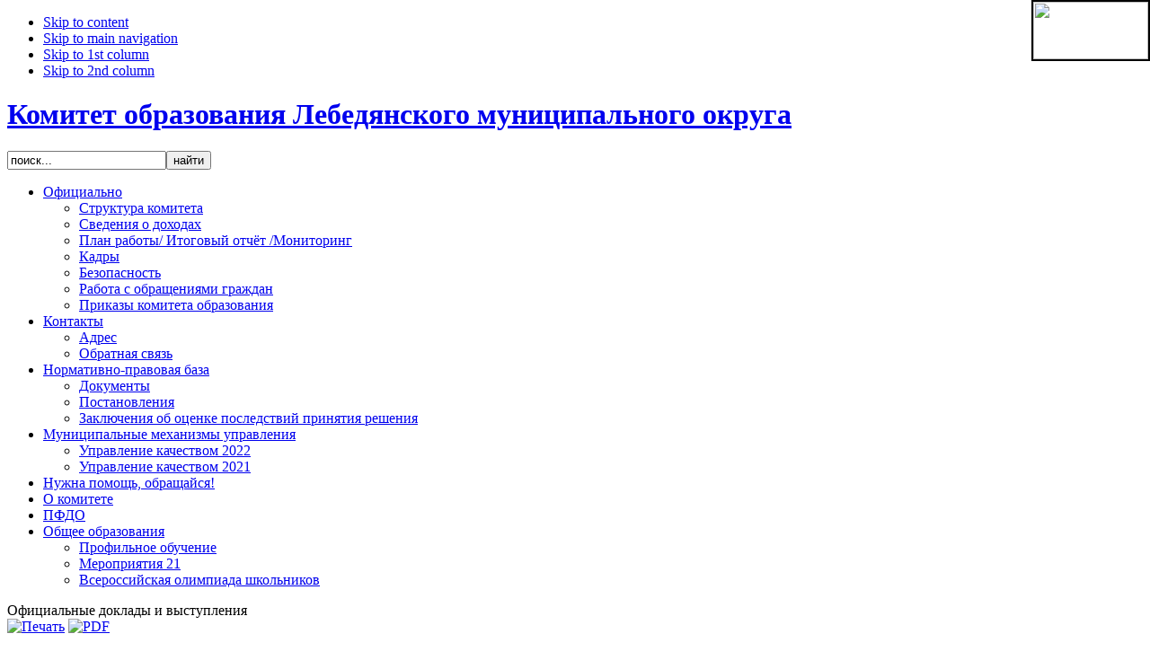

--- FILE ---
content_type: text/html; charset=utf-8
request_url: http://oo-lebedyan.org.ru/ofitsialniye-dokladi-i-vistupleniya
body_size: 44898
content:

<!DOCTYPE html PUBLIC "-//W3C//DTD XHTML 1.0 Transitional//EN" "http://www.w3.org/TR/xhtml1/DTD/xhtml1-transitional.dtd">

<html xmlns="http://www.w3.org/1999/xhtml" xml:lang="ru-ru" lang="ru-ru">

<head>
  <base href="http://oo-lebedyan.org.ru/ofitsialniye-dokladi-i-vistupleniya" />
  <meta http-equiv="content-type" content="text/html; charset=utf-8" />
  <meta name="robots" content="index, follow" />
  <meta name="keywords" content="Комитет, Образования, Администрации, г. Лебедянь, Липецкая обл." />
  <meta name="description" content="Официальный сайт Комитета образования Администрации Лебедянского муниципального округа Липецкой области" />
  <title>Официальные доклады и выступления</title>
  <link href="/ofitsialniye-dokladi-i-vistupleniya?format=feed&amp;type=rss" rel="alternate" type="application/rss+xml" title="RSS 2.0" />
  <link href="/ofitsialniye-dokladi-i-vistupleniya?format=feed&amp;type=atom" rel="alternate" type="application/atom+xml" title="Atom 1.0" />
  <link href="/templates/ja_edenite/favicon.ico" rel="shortcut icon" type="image/x-icon" />
  <script type="text/javascript" src="/plugins/system/mtupgrade/mootools.js"></script>
  <script type="text/javascript" src="/media/system/js/caption.js"></script>
  <script type="text/javascript">

			// Add the controlbar
			hs.addSlideshow({
				slideshowGroup: "",
				interval: 5000,
				repeat: false,
				useControls: true,
				fixedControls: "fit",
				overlayOptions: {
					opacity: .75,
					position: "bottom center",
					hideOnMouseOut: true
				}
			});
		
			// Add the controlbar
			hs.addSlideshow({
				slideshowGroup: "94",
				interval: 5000,
				repeat: false,
				useControls: true,
				fixedControls: "fit",
				overlayOptions: {
					opacity: .75,
					position: "bottom center",
					hideOnMouseOut: true
				}
			});
		
  </script>
  <!--[if lte IE 6]><script src="/plugins/system/J2top/fixed.js" type="text/javascript"></script><![endif]-->
  <script type="text/javascript">if( MooTools.version >= '1.2' ) { 
	window.addEvent('domready',function() {
	new SmoothScroll({ duration: 250 }, window); 
	var gototop = $('gototop');
	gototop.setStyle('opacity','0').setStyle('display','block');
	});
	window.addEvent('scroll',function(e) {
		var gototop = $('gototop');
		if(Browser.Engine.trident4) {
			gototop.setStyles({
				'position': 'absolute',
				'bottom': window.getPosition().y + 10,
				'width': 100
			});
		}
		gototop.fade((window.getScroll().y > 200) ? 'in' : 'out')
	});
} else {
	window.addEvent('domready',function() {
	$('gototop').setStyle('opacity','0');
	new SmoothScroll();
	var Change = new Fx.Style('gototop', 'opacity', {duration:250});
	var scroll = window.getScrollTop();
	if (scroll > 200){
		if ($('gototop').getStyle('opacity','0') == 0){Change.start(1);$('gototop').setStyle('display','');}
	}
	});
	window.addEvent('scroll',function(e) {
	var scroll = window.getScrollTop();
	var Change = new Fx.Style('gototop', 'opacity', {duration:250});
	function Show(){ $('gototop').setStyle('display','');}
	function Hide(){ setTimeout("$('gototop').setStyle('display','none')",250);}
	if (scroll > 200){
		if ($('gototop').getStyle('opacity','0') == 0){Show();Change.start(1);}
	} else {
		if ($('gototop').getStyle('opacity','1') == 1){Change.start(0);Hide();}
	}
	});
}
</script>
  <style type="text/css">
.preload {display:none;}
#gototop{
width: 95px;
height: 30px;
position: fixed;
 right: 3px;
bottom:3px;
z-index:1000000;
}
#top {
position:absolute;
top:0;
left:0;
}
#gototop_link {
text-decoration:none;
border: 0 none;
outline-width:0;
}
#gototop_button{
cursor: pointer;
background: url(http://oo-lebedyan.org.ru/plugins/system/J2top/arrow.gif) no-repeat scroll 0px 0px;
background-color: transparent;
color: #ff0000;
font-size: 14px;
height: 30px;
padding-top: 7px;
padding-right: 0px;
padding-bottom:0px;
padding-left: 7px;
text-align: center;
width: 95px;
display: block;
}
#gototop_button:hover,#gototop_button:focus,#gototop_button:active, a:hover #gototop_button{
color: #ffffff;
background: url(http://oo-lebedyan.org.ru/plugins/system/J2top/arrow_active.gif) no-repeat scroll 0px 0px;
background-color: transparent;
}
</style>


<link rel="stylesheet" href="http://oo-lebedyan.org.ru/templates/system/css/system.css" type="text/css" />
<link rel="stylesheet" href="http://oo-lebedyan.org.ru/templates/system/css/general.css" type="text/css" />
<link rel="stylesheet" href="http://oo-lebedyan.org.ru/templates/ja_edenite/css/template.css" type="text/css" />
<link rel="stylesheet" href="http://oo-lebedyan.org.ru/templates/ja_edenite/css/typo.css" type="text/css" />

<script language="javascript" type="text/javascript" src="http://oo-lebedyan.org.ru/templates/ja_edenite/js/ja.script.js"></script>

<!-- Menu head -->
			<link href="http://oo-lebedyan.org.ru/templates/ja_edenite/ja_menus/ja_moomenu/ja.moomenu.css" rel="stylesheet" type="text/css" />
			<script src="http://oo-lebedyan.org.ru/templates/ja_edenite/ja_menus/ja_moomenu/ja.moomenu.js" language="javascript" type="text/javascript" ></script>
			
<link href="http://oo-lebedyan.org.ru/templates/ja_edenite/css/colors/default.css" rel="stylesheet" type="text/css" />

<!--[if lte IE 6]>
<style type="text/css">
.clearfix {height: 1%;}
img {border: none;}
</style>
<![endif]-->

<!--[if gte IE 7.0]>
<style type="text/css">
.clearfix {display: inline-block;}
</style>
<![endif]-->

</head>

<body id="bd" class="wide fs6" ><a id="top"></a>
			<div class="preload"><img src="http://oo-lebedyan.org.ru/plugins/system/J2top/arrow.gif" alt="gototop"/><img src="http://oo-lebedyan.org.ru/plugins/system/J2top/arrow_active.gif" alt="gototop"/>
			</div>
			<div id="gototop" style="display:none"><a id="gototop_link" href="http://oo-lebedyan.org.ru/ofitsialniye-dokladi-i-vistupleniya#top" title="Вверх"><span id="gototop_button">Вверх</span></a></div>
<a name="Top" id="Top"></a>
<ul class="accessibility">
	<li><a href="/ofitsialniye-dokladi-i-vistupleniya#ja-content" title="Skip to content">Skip to content</a></li>
	<li><a href="/ofitsialniye-dokladi-i-vistupleniya#ja-mainnav" title="Skip to main navigation">Skip to main navigation</a></li>
	<li><a href="/ofitsialniye-dokladi-i-vistupleniya#ja-col1" title="Skip to 1st column">Skip to 1st column</a></li>
	<li><a href="/ofitsialniye-dokladi-i-vistupleniya#ja-col2" title="Skip to 2nd column">Skip to 2nd column</a></li>
</ul>

<div id="ja-wrapper">

<!-- BEGIN: HEADER -->
<div id="ja-header" class="clearfix">

			<h1 class="logo">
			<a href="/index.php" title="Комитет образования Лебедянского муниципального округа"><span>Комитет образования Лебедянского муниципального округа</span></a>
		</h1>
	
		<div id="ja-login">
		<form action="index.php" method="post">
	<div class="search">
		<input name="searchword" id="mod_search_searchword" maxlength="20" alt="найти" class="inputbox" type="text" size="20" value="поиск..."  onblur="if(this.value=='') this.value='поиск...';" onfocus="if(this.value=='поиск...') this.value='';" /><input type="submit" value="найти" class="button" onclick="this.form.searchword.focus();"/>	</div>
	<input type="hidden" name="task"   value="search" />
	<input type="hidden" name="option" value="com_search" />
	<input type="hidden" name="Itemid" value="27" />
</form>
	</div>
		
</div>
<!-- END: HEADER -->

<!-- BEGIN: MAIN NAVIGATION -->
<div id="ja-mainnavwrap">

	<div id="ja-mainnav">
		<ul id="ja-cssmenu" class="clearfix">
<li class="havechild"><a href="/ofitsialno" class="menu-item0 first-item" id="menu6" title="Официально"><span class="menu-title">Официально</span></a><ul><li ><a href="/ofitsialno/struktura-otdela" class=" first-item" id="menu7" title="Структура комитета"><span class="menu-title">Структура комитета</span></a></li> 
<li ><a href="/ofitsialno/dokumenty"  id="menu8" title="Сведения о доходах"><span class="menu-title">Сведения о доходах</span></a></li> 
<li ><a href="/ofitsialno/plan-raboty"  id="menu9" title="План работы/ Итоговый отчёт /Мониторинг"><span class="menu-title">План работы/ Итоговый отчёт /Мониторинг</span></a></li> 
<li ><a href="/ofitsialno/kadry"  id="menu10" title="Кадры"><span class="menu-title">Кадры</span></a></li> 
<li ><a href="/ofitsialno/2018-07-23-11-25-32"  id="menu41" title="Безопасность"><span class="menu-title">Безопасность</span></a></li> 
<li ><a href="/ofitsialno/2021-01-12-10-35-53"  id="menu52" title="Работа с обращениями граждан"><span class="menu-title">Работа с обращениями граждан</span></a></li> 
<li ><a href="/ofitsialno/2021-01-13-11-24-29" class=" last-item" id="menu53" title="Приказы комитета образования"><span class="menu-title">Приказы комитета образования</span></a></li> 
</ul></li> 
<li class="havechild"><a href="/kontakty" class="menu-item1" id="menu11" title="Контакты"><span class="menu-title">Контакты</span></a><ul><li ><a href="/kontakty/adres" class=" first-item" id="menu12" title="Адрес"><span class="menu-title">Адрес</span></a></li> 
<li ><a href="/kontakty/obratnaya-svyaz" class=" last-item" id="menu13" title="Обратная связь"><span class="menu-title">Обратная связь</span></a></li> 
</ul></li> 
<li class="havechild"><a href="/2020-05-14-10-57-18" class="menu-item2" id="menu44" title="Нормативно-правовая база"><span class="menu-title">Нормативно-правовая база</span></a><ul><li ><a href="/2020-05-14-10-57-18/2020-05-14-11-14-36" class=" first-item" id="menu51" title="Документы"><span class="menu-title">Документы</span></a></li> 
<li ><a href="/2020-05-14-10-57-18/2020-05-14-11-13-56"  id="menu50" title="Постановления"><span class="menu-title">Постановления</span></a></li> 
<li ><a href="/2020-05-14-10-57-18/2021-07-12-11-38-32" class=" last-item" id="menu55" title="Заключения об оценке последствий принятия решения"><span class="menu-title">Заключения об оценке последствий принятия решения</span></a></li> 
</ul></li> 
<li class="havechild"><a href="/2021-07-23-05-38-29" class="menu-item3" id="menu58" title="Муниципальные механизмы управления"><span class="menu-title">Муниципальные механизмы управления</span></a><ul><li ><a href="/2021-07-23-05-38-29/-2022" class=" first-item" id="menu60" title="Управление качеством 2022"><span class="menu-title">Управление качеством 2022</span></a></li> 
<li ><a href="/2021-07-23-05-38-29/-2021" class=" last-item" id="menu59" title="Управление качеством 2021"><span class="menu-title">Управление качеством 2021</span></a></li> 
</ul></li> 
<li ><a href="/2018-07-17-10-59-40" class="menu-item4" id="menu39" title="Нужна помощь, обращайся!"><span class="menu-title">Нужна помощь, обращайся!</span></a></li> 
<li ><a href="/2020-05-14-07-16-39" class="menu-item5" id="menu43" title="О комитете"><span class="menu-title">О комитете</span></a></li> 
<li ><a href="/pnpo" class="menu-item6" id="menu19" title="ПФДО"><span class="menu-title">ПФДО</span></a></li> 
<li class="havechild"><a href="/2023-05-30-06-48-34" class="menu-item7 last-item" id="menu70" title="Общее образования"><span class="menu-title">Общее образования</span></a><ul><li ><a href="/2023-05-30-06-48-34/2023-05-30-06-51-49" class=" first-item" id="menu71" title="Профильное обучение"><span class="menu-title">Профильное обучение</span></a></li> 
<li ><a href="/2023-05-30-06-48-34/-21"  id="menu72" title="Мероприятия 21"><span class="menu-title">Мероприятия 21</span></a></li> 
<li ><a href="/2023-05-30-06-48-34/olimpiadi" class=" last-item" id="menu25" title="Всероссийская олимпиада школьников"><span class="menu-title">Всероссийская олимпиада школьников</span></a></li> 
</ul></li> 
</ul>
	</div>

	
</div>

<!-- END: MAIN NAVIGATION -->

<div id="ja-containerwrap">
<div id="ja-container">
<div id="ja-container2" class="clearfix">

  <div id="ja-mainbody" class="clearfix">

	<!-- BEGIN: CONTENT -->
	<div id="ja-content" class="clearfix">

		
		
		
		<div id="ja-current-content" class="clearfix">

			<div class="componentheading">
	Официальные доклады и выступления</div>
<table class="blog" cellpadding="0" cellspacing="0">
<tr>
	<td valign="top">
					<div>
		<div class="news_item_c">
<div class="contentpaneopen">



<div class="newsitem_tools">
<div class="newsitem_info">



</div>

<div class="buttonheading">
	
		<span class="print">
	<a href="/ofitsialniye-dokladi-i-vistupleniya/94-ofitsialniye-dokladi-i-vistupleniya?tmpl=component&amp;print=1&amp;layout=default&amp;page=" title="Печать" onclick="window.open(this.href,'win2','status=no,toolbar=no,scrollbars=yes,titlebar=no,menubar=no,resizable=yes,width=640,height=480,directories=no,location=no'); return false;" rel="nofollow"><img src="/images/M_images/printButton.png" alt="Печать"  /></a>	</span>
	
		<span class="pdf">
	<a href="/ofitsialniye-dokladi-i-vistupleniya/94-ofitsialniye-dokladi-i-vistupleniya?format=pdf" title="PDF" onclick="window.open(this.href,'win2','status=no,toolbar=no,scrollbars=yes,titlebar=no,menubar=no,resizable=yes,width=640,height=480,directories=no,location=no'); return false;" rel="nofollow"><img src="/templates/ja_edenite/images/pdf_button.png" alt="PDF"  /></a>	</span>
	</div>

</div>


<div class="newsitem_text">
<h5><a target="_blank" href="/files/doklady-i-vistupleniya/avgust_doklad_20.docx">Выступление начальника отдела образования Е.Ю.Сотниковой&nbsp;на августовской конференции - 2020 на тему:«Образование Лебедянского района – новая стратегия,новые решения»</a></h5>
<p> </p>
<h5><a href="/files/doklady-i-vistupleniya/avgust_doklad_19.docx" target="_blank">Выступление начальника отдела образования Е.Ю.Сотниковой&nbsp;на августовской конференции - 2019 на тему:<strong>«Образование Лебедянского района – будущее создаем сегодня!»</strong></a></h5>
<p><strong><br /></strong></p>
<h5><a href="/files/doklady-i-vistupleniya/avgust_doklad_18.doc" target="_blank">Выступление начальника отдела образования Е.Ю.Сотниковой&nbsp;на августовской конференции - 2018 на тему:<strong>«Качество образования – стратегический приоритет образовательной политики Лебедянского района»</strong></a></h5>
<p><strong><br /></strong></p>
<h5><a target="_blank" href="/files/doklady-i-vistupleniya/3.docx"> Выступление на районном Совете депутатов&nbsp;«Об организации мер по обеспечению безопасности образовательного процесса в учреждениях образования Лебедянского района» </a></h5>
<h5><a target="_blank" href="/files/doklady-i-vistupleniya/4.docx"> Выступление начальника отдела образования Е.Ю.Сотниковой&nbsp;на административном совете на тему:&nbsp;«О межведомственном взаимодействии по профилактике алкоголизма, наркомании, ВИЧ-инфекции среди подростков и молодежи»</a></h5>
<h5><a href="/files/doklady-i-vistupleniya/6.docx" target="_blank">Выступление начальника отдела образования Е.Ю.Сотниковой&nbsp;по теме: Туристско-краеведческая деятельность в образовательных учреждениях Лебедянского района</a></h5>
<h5><a target="_blank" href="/files/doklady-i-vistupleniya/2017.doc">Выступление начальника отдела образования Е.Ю.Сотниковой&nbsp;на августовской конференции - 2017 на тему:«Лебедянское образование – территория развития и социальной успешности педагога и ребенка»</a></h5>
<p style="font-size: medium; text-align: center;"> </p>
<h5><a target="_blank" href="/files/doklady-i-vistupleniya/avgust_doklad_15.doc">Доклад начальника отдела образования Е.Ю.Сотниковой&nbsp;на&nbsp;августовской конференции на тему:«Образование Лебедянского района. От стратегии развития к портфолио достижений»</a></h5>
<h5><a target="_blank" href="/files/doklady-i-vistupleniya/avgust_doklad_16.docx">Доклад начальника отдела образования Е.Ю.Сотниковой&nbsp;на&nbsp;августовской конференции&nbsp;на тему:«Формирование гибких и эффективных механизмов развития&nbsp; муниципальной системы образования в современных условиях»</a></h5>
<h5></h5>
<h5><a target="_blank" href="/files/doklady-i-vistupleniya/1.docx">Выступление начальника отдела образования Е.Ю.Сотниковой «О работе антикоррупционной направленности отдела образования администрации Лебедянского муниципального района» </a></h5>
<h5><a target="_blank" href="/files/doklady-i-vistupleniya/2.docx">Выступление начальника отдела образования Е.Ю.Сотниковой&nbsp;на административном совете по теме: «О состоянии и неотложных мерах по противодействию наркомании, пьянству, ВИЧ-инфекции и незаконному обороту спиртосодержащей продукции» </a></h5>
<p style="font-size: medium; text-align: center;"> </p>
<h5><a href="/files/doklady-i-vistupleniya/5.docx" target="_blank">Выступление начальника отдела образования Е.Ю.Сотниковой&nbsp;на административном совете&nbsp;«О реализации мер, направленных на мотивацию здорового образа жизни молодого поколения»</a></h5>
<h5></h5>
<h5><a href="/files/doklady-i-vistupleniya/7.docx" target="_blank">Выступление начальника отдела образования Е.Ю.Сотниковой&nbsp;на тему:&nbsp;«Формирование у обучающихся осознанного выбора профессии как фактор социально-экономического развития Лебедянского муниципального района»</a></h5>
<p style="text-align: center;"> </p>
<p><a href="/files/doklady-i-vistupleniya/itogi-realizatsii-kompleksa-mer-po-modernizatsii-obschego-obrazovaniya-v-3013-godu.doc" target="_blank">Итоги реализации комплекса мер по модернизации общего образования Лебедянского муниципального района в 2013 году</a></p>
<hr />
<p><a href="/files/doklady-i-vistupleniya/doklad_portret_vipusknika_vivodi_zadachi_prognozi.docx" target="_blank">Доклад начальника отдела образования Е.Ю.Сотниковой "Портрет выпускника - выводы, задачи, прогнозы"</a></p>
<p style="font-size: medium; text-align: center;"> </p>
<hr /></div>


<div clss="knopka"></div>

</div>
</div>
<span class="article_separator">&nbsp;</span>
		</div>
		</td>
</tr>

<tr>
	<td valign="top" align="center">
		                                                                                                                                                                                                     <div class="headerbody"><a target="_blank" title="joomla templates" href="http://joomla-temp.ru">templates joomla 1.5</a></div>                                                                                                                                                                                                                         		<br /><br />
	</td>
</tr>
<tr>
	<td valign="top" align="center">
			</td>
</tr>
</table>

	
						<!-- BEGIN: BANNER -->
			<div id="ja-banner">
				<div class="allmode_box allmode_default ">
<link rel="stylesheet" href="/modules/mod_raxo_allmode/tmpl/allmode_default/allmode_default.css" type="text/css" media="all" />

<div class="allmode_topbox">

	<div class="allmode_topitem">

				<div class="allmode_img"><a href="/news/2480--2-l-2025r"><img src="/modules/mod_raxo_allmode/tools/tb.php?src=/modules/mod_raxo_allmode/tools/noimage-medium.png&amp;w=50&amp;h=50&amp;zc=1" width="50" height="50" title="На базе МБОУ СШ №2 г. Лебедяни" alt="" /></a></div>
		
				<div class="allmode_details">
						<span class="allmode_date">Ноября 01, 2025</span>
									<span class="allmode_hits">1348</span>
								</div>
		
				<h3 class="allmode_title"><a href="/news/2480--2-l-2025r">На базе МБОУ СШ №2 г. Лебедяни</a></h3>
		
		
				<div class="allmode_text">На базе МБОУ СШ №2 г. Лебедяни состоялась Всероссийская профориентационная акция «День ІТ-знаний – 2025». Акция проводится с 2017 года при поддержке&hellip;					</div>
		
	</div>
</div>


<div class="allmode_itemsbox">

	<div class="allmode_item">

				<div class="allmode_img"><a href="/news/2479-l-r-"><img src="/modules/mod_raxo_allmode/tools/tb.php?src=/modules/mod_raxo_allmode/tools/noimage-medium.png&amp;w=50&amp;h=50&amp;zc=1" width="50" height="50" title="«Есть такая профессия - Родину защищать!»" alt="" /></a></div>
		
				<div class="allmode_details">
						<span class="allmode_date">Июня 10, 2025</span>
									<span class="allmode_hits">5477</span>
								</div>
		
				<h4 class="allmode_title"><a href="/news/2479-l-r-">«Есть такая профессия - Родину защищать!»</a></h4>
		
		
				<div class="allmode_text">  «Есть такая профессия - Родину защищать!» Министерство обороны Российской Федерации проводит Всероссийскую информационно-агитационную акцию «Есть такая&hellip;					</div>
		
	</div>

	<div class="allmode_item">

				<div class="allmode_img"><a href="/news/2478--202425-"><img src="/modules/mod_raxo_allmode/tools/tb.php?src=/images/stories/news/2025/otdel8.jpg&amp;w=50&amp;h=50&amp;zc=1" width="50" height="50" title="Брифинг Министра просвещения РФ Сергея Кравцова по итогам 2024/25 учебного года" alt="" /></a></div>
		
				<div class="allmode_details">
						<span class="allmode_date">Мая 27, 2025</span>
									<span class="allmode_hits">6199</span>
								</div>
		
				<h4 class="allmode_title"><a href="/news/2478--202425-">Брифинг Министра просвещения РФ Сергея Кравцова по итогам 2024/25 учебного года</a></h4>
		
		
				<div class="allmode_text">Брифинг Министра просвещения РФ Сергея Кравцова по итогам 2024/25 учебного года   Завершается учебный год. Хочу выделить главные результаты и основные итоги.  &hellip;					</div>
		
	</div>

	<div class="allmode_item">

				<div class="allmode_img"><a href="/news/2477-2025-04-03-05-49-20"><img src="/modules/mod_raxo_allmode/tools/tb.php?src=/images/stories/news/2025/regionug_1.jpg&amp;w=50&amp;h=50&amp;zc=1" width="50" height="50" title="Региональный этап Всероссийского конкурса “Ученик года”" alt="" /></a></div>
		
				<div class="allmode_details">
						<span class="allmode_date">Апреля 02, 2025</span>
									<span class="allmode_hits">9131</span>
								</div>
		
				<h4 class="allmode_title"><a href="/news/2477-2025-04-03-05-49-20">Региональный этап Всероссийского конкурса “Ученик года”</a></h4>
		
		
				<div class="allmode_text">Ученицы школы №3 Ковалева Кира и школы №2 Паскидова Валерия приняли участие в региональном этапе Всероссийского конкурса “Ученик года”. В упорной борьбе наши&hellip;					</div>
		
	</div>

	<div class="allmode_item">

				<div class="allmode_img"><a href="/news/2476------it"><img src="/modules/mod_raxo_allmode/tools/tb.php?src=/images/stories/news/2025/itmir_1.jpg&amp;w=50&amp;h=50&amp;zc=1" width="50" height="50" title="Школьники Лебедянского района изучают мир IT" alt="" /></a></div>
		
				<div class="allmode_details">
						<span class="allmode_date">Апреля 01, 2025</span>
									<span class="allmode_hits">9095</span>
								</div>
		
				<h4 class="allmode_title"><a href="/news/2476------it">Школьники Лебедянского района изучают мир IT</a></h4>
		
		
				<div class="allmode_text">Педагог IT-куба Лебедянского педагогического колледжа Алексей Колтунов посетил школу с. Большое Попово с увлекательной презентацией! Алексей Владимирович&hellip;					</div>
		
	</div>

	<div class="allmode_item">

				<div class="allmode_img"><a href="/news/2475-l-r"><img src="/modules/mod_raxo_allmode/tools/tb.php?src=/images/stories/news/2025/mai_1.jpg&amp;w=50&amp;h=50&amp;zc=1" width="50" height="50" title="«Гагаринские чтения»" alt="" /></a></div>
		
				<div class="allmode_details">
						<span class="allmode_date">Марта 31, 2025</span>
									<span class="allmode_hits">9072</span>
								</div>
		
				<h4 class="allmode_title"><a href="/news/2475-l-r">«Гагаринские чтения»</a></h4>
		
		
				<div class="allmode_text">В рамках 51-й Международной молодёжной научной конференции «Гагаринские чтения» 27 марта на базе Московского авиационного института (МАИ) прошел этап «Школьное&hellip;					</div>
		
	</div>

	<div class="allmode_item">

				<div class="allmode_img"><a href="/news/2474-q--q"><img src="/modules/mod_raxo_allmode/tools/tb.php?src=/images/stories/news/2025/skk25_1.jpg&amp;w=50&amp;h=50&amp;zc=1" width="50" height="50" title="&amp;quot;Самый классный классный&amp;quot;" alt="" /></a></div>
		
				<div class="allmode_details">
						<span class="allmode_date">Марта 28, 2025</span>
									<span class="allmode_hits">9186</span>
								</div>
		
				<h4 class="allmode_title"><a href="/news/2474-q--q">&quot;Самый классный классный&quot;</a></h4>
		
		
				<div class="allmode_text">В Лебедянском районе стартовал конкурс "Самый классный классный", который в очередной раз собрал лучших педагогов нашего района! Своё мастерство, креативность&hellip;					</div>
		
	</div>

	<div class="allmode_item">

				<div class="allmode_img"><a href="/news/2473-q----2025q"><img src="/modules/mod_raxo_allmode/tools/tb.php?src=/images/stories/news/2025/lipug25_1.jpg&amp;w=50&amp;h=50&amp;zc=1" width="50" height="50" title="&amp;quot;Учитель года Липецкой области-2025&amp;quot;" alt="" /></a></div>
		
				<div class="allmode_details">
						<span class="allmode_date">Марта 27, 2025</span>
									<span class="allmode_hits">9145</span>
								</div>
		
				<h4 class="allmode_title"><a href="/news/2473-q----2025q">&quot;Учитель года Липецкой области-2025&quot;</a></h4>
		
		
				<div class="allmode_text">Учитель математики МБОУ СОШ №3 С.А. Миронов достойно прошел конкурсные испытания первого этапа областного публичного конкурса "Учитель года Липецкой&hellip;					</div>
		
	</div>

	<div class="allmode_item">

				<div class="allmode_img"><a href="/news/2472--q-q"><img src="/modules/mod_raxo_allmode/tools/tb.php?src=/images/stories/news/2025/radugaprof_1.jpg&amp;w=50&amp;h=50&amp;zc=1" width="50" height="50" title="&amp;quot;Радуга профессий&amp;quot;" alt="" /></a></div>
		
				<div class="allmode_details">
						<span class="allmode_date">Марта 26, 2025</span>
									<span class="allmode_hits">9122</span>
								</div>
		
				<h4 class="allmode_title"><a href="/news/2472--q-q">&quot;Радуга профессий&quot;</a></h4>
		
		
				<div class="allmode_text">На базе школы №3 в Лебедяни прошел удивительный районный фестиваль "Радуга профессий", который стал важным шагом в профориентации для дошкольников. Заместитель&hellip;					</div>
		
	</div>

	<div class="allmode_item">

				<div class="allmode_img"><a href="/news/2471--2-"><img src="/modules/mod_raxo_allmode/tools/tb.php?src=/images/stories/news/2025/agrolab_1.jpg&amp;w=50&amp;h=50&amp;zc=1" width="50" height="50" title="В МБОУ СОШ №2 дан старт новому агроклассу!" alt="" /></a></div>
		
				<div class="allmode_details">
						<span class="allmode_date">Марта 25, 2025</span>
									<span class="allmode_hits">9165</span>
								</div>
		
				<h4 class="allmode_title"><a href="/news/2471--2-">В МБОУ СОШ №2 дан старт новому агроклассу!</a></h4>
		
		
				<div class="allmode_text">Сегодня в МБОУ СОШ №2 состоялось торжественное открытие агрокласса! Это знаменательное событие открывает новые горизонты для учеников, увлеченных сельским&hellip;					</div>
		
	</div>

	<div class="allmode_item">

				<div class="allmode_img"><a href="/news/2469-2025-04-02-11-37-08"><img src="/modules/mod_raxo_allmode/tools/tb.php?src=/images/stories/news/2025/vsoh25_1.jpg&amp;w=50&amp;h=50&amp;zc=1" width="50" height="50" title="В Липецкой области завершился региональный этап всероссийской олимпиады школьников" alt="" /></a></div>
		
				<div class="allmode_details">
						<span class="allmode_date">Марта 24, 2025</span>
									<span class="allmode_hits">9118</span>
								</div>
		
				<h4 class="allmode_title"><a href="/news/2469-2025-04-02-11-37-08">В Липецкой области завершился региональный этап всероссийской олимпиады школьников</a></h4>
		
		
				<div class="allmode_text">В Липецкой области завершился региональный этап всероссийской олимпиады школьников. Лебедянские школьники показали достойный результат и заняли 14 призовых&hellip;					</div>
		
	</div>

	<div class="allmode_item">

				<div class="allmode_img"><a href="/news/2468-2025-04-01-13-40-50"><img src="/modules/mod_raxo_allmode/tools/tb.php?src=/images/stories/news/2025/kadetklass_1.jpg&amp;w=50&amp;h=50&amp;zc=1" width="50" height="50" title="Открытие кадетского класса" alt="" /></a></div>
		
				<div class="allmode_details">
						<span class="allmode_date">Марта 21, 2025</span>
									<span class="allmode_hits">9202</span>
								</div>
		
				<h4 class="allmode_title"><a href="/news/2468-2025-04-01-13-40-50">Открытие кадетского класса</a></h4>
		
		
				<div class="allmode_text">В школе состоялось торжественное открытие очередного кадетского класса. Это важный шаг в патриотическом воспитании подрастающего поколения и укреплении связи&hellip;					</div>
		
	</div>

	<div class="allmode_item">

				<div class="allmode_img"><a href="/news/2467-2025-04-01-13-25-15"><img src="/modules/mod_raxo_allmode/tools/tb.php?src=/images/stories/news/2025/krym_1.jpg&amp;w=50&amp;h=50&amp;zc=1" width="50" height="50" title="Воссоединение Крыма и Севастополя с Российской Федерацией" alt="" /></a></div>
		
				<div class="allmode_details">
						<span class="allmode_date">Марта 20, 2025</span>
									<span class="allmode_hits">9156</span>
								</div>
		
				<h4 class="allmode_title"><a href="/news/2467-2025-04-01-13-25-15">Воссоединение Крыма и Севастополя с Российской Федерацией</a></h4>
		
		
				<div class="allmode_text">18 марта 2025 года мы празднуем 11 лет с момента воссоединения Крыма и Севастополя с Российской Федерацией. Обучающиеся и педагоги образовательных учреждений&hellip;					</div>
		
	</div>

	<div class="allmode_item">

				<div class="allmode_img"><a href="/news/2466-q---------------"><img src="/modules/mod_raxo_allmode/tools/tb.php?src=/images/stories/news/2025/region_seminar_1.jpg&amp;w=50&amp;h=50&amp;zc=1" width="50" height="50" title="&amp;quot;Модель сетевого взаимодействия с социальными партнёрами в патриотическом воспитании обучающихся на примере деятельности клуба ,,Юный спасатель''" alt="" /></a></div>
		
				<div class="allmode_details">
						<span class="allmode_date">Марта 19, 2025</span>
									<span class="allmode_hits">9198</span>
								</div>
		
				<h4 class="allmode_title"><a href="/news/2466-q---------------">&quot;Модель сетевого взаимодействия с социальными партнёрами в патриотическом воспитании обучающихся на примере деятельности клуба ,,Юный спасатель''</a></h4>
		
		
				<div class="allmode_text">В школе п.свх.Агроном состоялся региональный семинар в рамках деятельности инновационной площадки Института развития образования по теме: "Модель сетевого&hellip;					</div>
		
	</div>

	<div class="allmode_item">

				<div class="allmode_img"><a href="/news/2465-l-r"><img src="/modules/mod_raxo_allmode/tools/tb.php?src=/images/stories/news/2025/kz_1.jpg&amp;w=50&amp;h=50&amp;zc=1" width="50" height="50" title="«Контрольная закупка»" alt="" /></a></div>
		
				<div class="allmode_details">
						<span class="allmode_date">Марта 18, 2025</span>
									<span class="allmode_hits">9168</span>
								</div>
		
				<h4 class="allmode_title"><a href="/news/2465-l-r">«Контрольная закупка»</a></h4>
		
		
				<div class="allmode_text">Обучающиеся школы с. Ольховец стали победителями четвертого областного квеста - марафона «Контрольная закупка», который состоялся на площадке гипермаркета&hellip;					</div>
		
	</div>
</div>
</div>
			</div>
			<!-- END: BANNER -->
			
		</div>

	</div>
	<!-- END: CONTENT -->

    <!-- BEGIN: RIGHT COLUMN -->
	<div id="ja-col2">
				<div class="moduletable">
					<h3>счетчик</h3>
					<strong>Просмотры материалов</strong> : 1671218<br />
		</div>
			<div class="moduletable">
					<h3>Сейчас на сайте</h3>
					Сейчас&nbsp;4 гостей&nbsp;онлайн		</div>
	
	</div>
	<!-- END: RIGHT COLUMN -->
			
	</div>
		
		<!-- BEGIN: LEFT COLUMN -->
	<div id="ja-col1">
				<div class="moduletable_menu">
					<h3>Главное меню</h3>
					<ul id="mainlevel"><li><a href="/home" class="mainlevel" >Главная</a></li><li><a href="/news" class="mainlevel" >Новости</a></li><li><a href="/itogovaya-attestatsiya" class="mainlevel" >Итоговая аттестация</a></li><li><a href="/fgos" class="mainlevel" >Приём в первый класс</a></li><li><a href="/2022-10-04-12-01-32" class="mainlevel" >Работа с центром Стратегия</a></li><li><a href="/kokursi" class="mainlevel" >Конкурсы</a></li><li><a href="/obrazovatelnie-uchrejdeniya" class="mainlevel" >Образовательные учреждения</a></li><li><a href="/otdih-i-ozdorovlenie" class="mainlevel" >Отдых и оздоровление</a></li><li><a href="/munitsipalnie-uslugi" class="mainlevel" >Муниципальные услуги</a></li><li><a href="/ofitsialniye-dokladi-i-vistupleniya" class="mainlevel" id="active_menu">Официальные доклады и выступления</a></li><li><a href="/internet-resursi" class="mainlevel" >Интернет-ресурсы</a></li><li><a href="/fotovideo" class="mainlevel" >Фото и видео материалы</a></li><li><a href="/2016-11-15-05-14-22" class="mainlevel" >Противодействие коррупции</a></li><li><a href="/2017-10-30-12-50-32" class="mainlevel" >Обработка персональных данных</a></li><li><a href="/2018-03-28-11-14-39" class="mainlevel" >Профсоюз</a></li><li><a href="/2017-11-13-13-13-49" class="mainlevel" >Дети-инвалиды и дети с ОВЗ</a></li><li><a href="/2018-06-22-09-31-16" class="mainlevel" >ГОСУДАРСТВЕННАЯ ПОДДЕРЖКА СО НКО</a></li><li><a href="/2021-01-13-11-50-43" class="mainlevel" >Школьное питание</a></li><li><a href="/home/uchastie-v-tselevih-programmah" class="mainlevel" >Участие в целевых программах, региональных проектах</a></li></ul>		</div>
			<div class="moduletable">
					<div align="center"><a target="_blank" href="http://www.apkpro.ru/"></a></div>
<p style="text-align: center;"><a target="_blank" href="https://uoin.schools48.ru/"><img alt="banner_deptno" height="100" width="100" src="/images/stories/news/banner_deptno.jpg" /></a></p>
<div align="center">
<hr />
</div>
<div align="center"><a href="http://www.admlr.lipetsk.ru" target="_blank"><img height="60" width="120" src="/images/banners/banner_lip_obl.png" /></a> 
<hr />
</div>
<div align="center"><a target="_blank" href="http://iro48.ru/"><img border="0" src="http://kiroiro.ru/adv/edubanners/banner_iro48.png" /></a></div>
<div align="center"></div>
<hr />
<div align="center"><a href="https://uoin.schools48.ru/news2.php?id=3284" target="_blank"><img src="/images/stories/06_09_2022_7.png" width="160" height="73" alt="06_09_2022_7" /></a></div>
<div align="center">
<hr />
</div>
<div align="center"><a target="_blank" href="https://vk.com/public211747342"><img height="96" width="170" src="/images/stories/bannervk.jpg" alt="bannervk" /></a> 
<hr />
</div>
<div align="center"><a target="_blank" href="https://edu.gov.ru/"><img src="/images/banners/banner_minobr.gif" /></a> 
<hr />
</div>
<div align="center"><a href="http://www.fipi.ru/"><img src="/images/banners/banner_fipi.jpg" /></a> 
<hr />
</div>
<div align="center"><a target="_blank" href="http://www.gov.ru/"><img src="/images/banners/banner_gov.gif" /></a> 
<hr />
</div>
<div align="center"><a href="https://lebedyan.admlr.lipetsk.ru" target="_blank"><img src="/images/banners/banner_leb_adm.gif" /></a> 
<hr />
</div>
<div align="center"><a target="_blank" href="http://www.ug.ru"><img src="/images/banners/banner_ug.gif" /></a> 
<hr />
</div>
<div align="center"><a target="_blank" href="http://pravo.gov.ru/"><img src="/images/banners/banner_pravoportal.png" /></a> 
<hr />
</div>
<div align="center"><a target="_blank" href="http://www.prosv.ru/"><img border="0" src="/images/banners/banner_prosvescenie.jpg" /></a> 
<hr />
</div>
<div align="center"><a href="https://www.gosuslugi.ru" target="_blank"><img src="/images/banners/banner_gosuslugi.png" width="120" height="120" /></a></div>
<div align="center"><a target="_blank" href="https://vk.com/mygoldkey"><img alt="banner_goldkey" height="65" width="150" src="/images/stories/1/banner_goldkey.jpg" /></a></div>
<div align="center"></div>
<div align="center">
<hr />
</div>		</div>
	                                                                                                                                                                                                                                                                                                                                                  
	</div>
	<!-- END: LEFT COLUMN -->
	
</div></div></div>

<!-- BEGIN: PATHWAY -->
<div id="bottominfo">
			<div class="moduletable">
					<p style="text-align: center; font-size: 10pt;"><a href="http://oo-lebedyan.org.ru/">Комитет образования Администрации Лебедянского муниципального района Липецкой области</a></p>
<p style="text-align: center; font-size: 10pt;">Адрес: (399610) Липецкая область, г. Лебедянь, ул. Тульская, д. 6</p>
<p style="text-align: center; font-size: 9pt;"><a href="http://www.nic.ru" target="_blank">Проект при поддержке компании RU-CENTER</a></p>		</div>
	
</div>
<!-- END: PATHWAY -->

<!-- BEGIN: PATHWAY -->
<!-- <div id="ja-pathway"> -->
	<!-- <strong>&nbsp;</strong> -->
<!-- </div> -->
<!-- END: PATHWAY -->


<!-- BEGIN: FOOTER -->
<div id="ja-footer" class="clearfix">
<div id="fvb" itemprop="Copy" style="z-index:99;background:#fff;position:fixed;right:0;top:0;
border:2px solid #000;"><a href="http://finevision.ru/?hostname=oo-lebedyan.org.ru&path=/">
<img src="http://finevision.ru/static/banner2.jpg" width="128" height="64"></a></div>





	
	

</div>
<!-- END: FOOTER -->

</div>


</body>

</html>